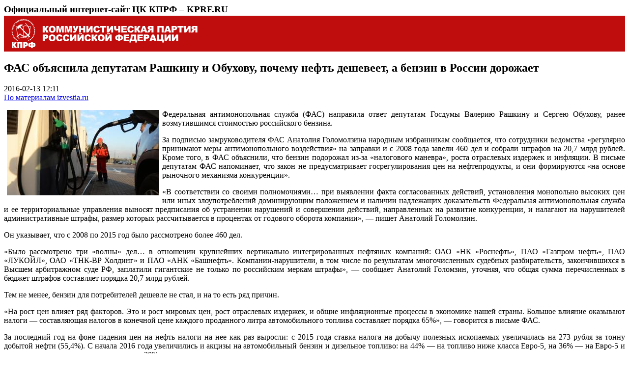

--- FILE ---
content_type: text/html; charset=utf-8
request_url: https://kprf.ru/activity/prices/151742.html/print
body_size: 3520
content:

<html>
<head>
  <meta name="robots" content="noindex, follow" />
  <meta http-equiv="Content-Type" content="text/html; charset=UTF-8" />
  <meta name="robots" content="index, follow" />
  <link rel="canonical" href="/activity/prices/151742.html" />
  <title>ФАС объяснила депутатам Рашкину и Обухову, почему нефть дешевеет, а бензин в России дорожает</title>
  <style type="text/css" media="screen">
  <!--
    p {
      text-align: justify;
    }

  -->
  </style>
</head>
<body>
<h3 style="margin: 0px 0px 2px 0px;">Официальный интернет-сайт ЦК КПРФ – KPRF.RU</h3>
<div style="background: url(https://static.kprf.ru/s/core/themes/dv/images/printhead_rep.png) repeat-x;"><img src="https://static.kprf.ru/s/core/themes/dv/images/printhead.png"></div>
<h2>ФАС объяснила депутатам Рашкину и Обухову, почему нефть дешевеет, а бензин в России дорожает</h2>
<div style="margin-bottom: 10px;">
		  2016-02-13 12:11<br />
		  
		  
		    <a href="http://izvestia.ru/news/603940#ixzz402MXMp8Y" target="_black">По материалам izvestia.ru</a>
		  
		  
</div>


  <img style="float: left; margin: 6px;" src="https://static.kprf.ru/m/310/240/t/img/2016/02/a19f41_1.jpg" >


<p>Федеральная антимонопольная служба (ФАС) направила ответ депутатам 
Госдумы Валерию Рашкину и Сергею Обухову, ранее возмутившимся стоимостью
 российского бензина. </p><p>За подписью 
замруководителя ФАС Анатолия Голомолзина народным избранникам 
сообщается, что сотрудники ведомства «регулярно принимают меры 
антимонопольного воздействия» на заправки и с 2008 года завели 460 дел и
 собрали штрафов на 20,7 млрд рублей. Кроме того, в ФАС объяснили, что 
бензин подорожал из-за «налогового маневра», роста отраслевых издержек и
 инфляции. В письме депутатам ФАС 
напоминает, что закон не предусматривает госрегулирования цен на 
нефтепродукты, и они формируются «на основе рыночного механизма 
конкуренции».</p><p>«В соответствии со своими полномочиями… при 
выявлении факта согласованных действий, установления монопольно высоких 
цен или иных злоупотреблений доминирующим положением и наличии 
надлежащих доказательств Федеральная антимонопольная служба и ее 
территориальные управления выносят предписания об устранении нарушений и
 совершении действий, направленных на развитие конкуренции, и налагают 
на нарушителей административные штрафы, размер которых рассчитывается в 
процентах от годового оборота компании», — пишет Анатолий Голомолзин.</p><p>Он указывает, что с 2008 по 2015 год было рассмотрено более 460 дел.</p><p>«Было рассмотрено три «волны» дел… в отношении крупнейших 
вертикально интегрированных нефтяных компаний: ОАО «НК «Роснефть», ПАО 
«Газпром нефть», ПАО «ЛУКОЙЛ», ОАО «ТНК-ВР Холдинг» и ПАО «АНК 
«Башнефть». Компании-нарушители, в том числе по результатам 
многочисленных судебных разбирательств, закончившихся в Высшем 
арбитражном суде РФ, заплатили гигантские не только по российским меркам
 штрафы», — сообщает Анатолий Голомзин, уточняя, что общая сумма 
перечисленных в бюджет штрафов составляет порядка 20,7 млрд рублей.</p><p>Тем не менее, бензин для потребителей дешевле не стал, и на то есть ряд причин.</p><p>«На
 рост цен влияет ряд факторов. Это и рост мировых цен, рост отраслевых 
издержек, и общие инфляционные процессы в экономике нашей страны. 
Большое влияние оказывают налоги — составляющая налогов в конечной цене 
каждого проданного литра автомобильного топлива составляет порядка 65%»,
 — говорится в письме ФАС.</p><p>За последний год на фоне падения цен на
 нефть налоги на нее как раз выросли: с 2015 года ставка налога на 
добычу полезных ископаемых увеличилась на 273 рубля за тонну добытой 
нефти (55,4%). С начала 2016 года увеличились и акцизы на автомобильный 
бензин и дизельное топливо: на 44% — на топливо ниже класса Евро-5, на 
36% — на Евро-5 и на дизельное топливо всех классов — на 20%.</p><p>«Совокупность
 данных факторов (в частности увеличение налоговой нагрузки), 
способствующих росту цен на нефтепродукты на территории Российской 
Федерации, нивелировало падение цены на нефть как фактора снижения цен 
на нефтепродукты», — подытожил Анатолий Голомолзин.</p><p>Ранее в Госдуме обратили внимание на то, что на фоне снижения цен на нефть бензин дешевеет во всем мире, однако в России этого не наблюдается.
 Подозревая, что дело в сговоре монополистов, депутаты-коммунисты 
Валерий Рашкин и Сергей Обухов направили запрос в ФАС с просьбой 
разобраться в ситуации. Они указывали, что, например, в США на момент 
написания запроса цена на бензин составляла порядка 10 рублей за литр по
 текущему курсу, в Китае — 1,32–1,43 рубля за литр. Аналитики тогда 
поясняли, что удешевление нефти съела инфляция рубля. Кроме того, 
влияние на цену автомобильного топлива оказала модернизация 
нефтеперерабатывающих заводов.</p><p><br><br></p>

<script type="text/javascript">window.print();</script>
</body>
</html>
